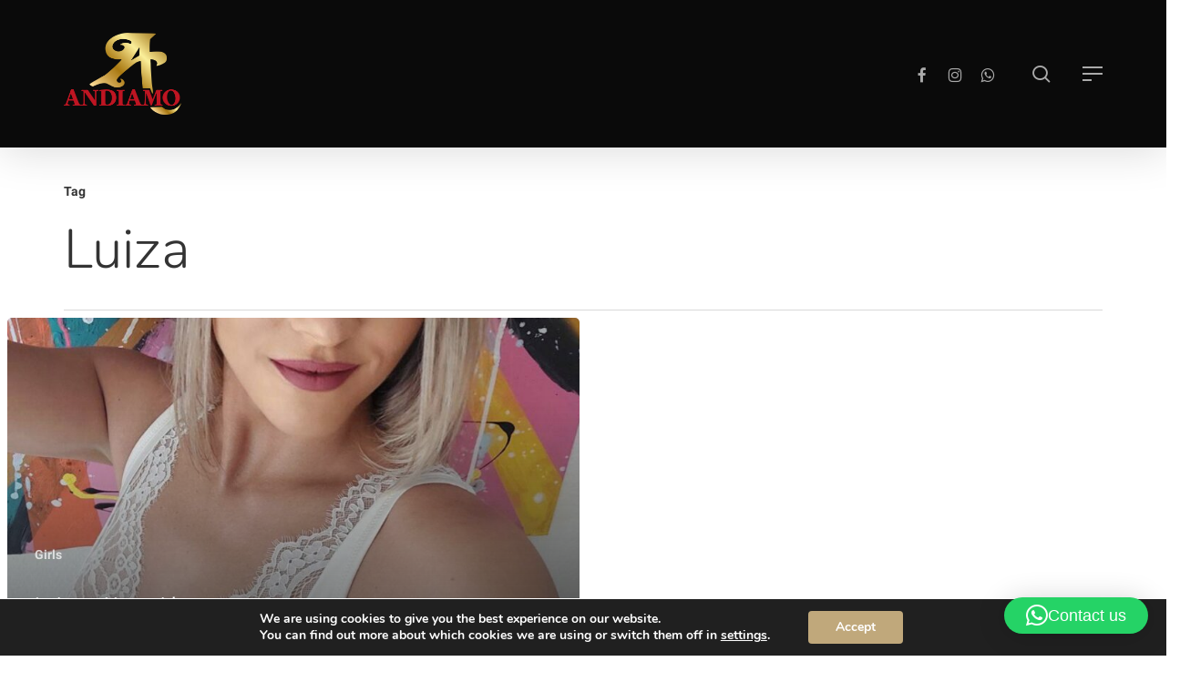

--- FILE ---
content_type: text/css
request_url: https://andiamo.at/wp-content/cache/min/1/wp-content/plugins/girls/css/style.css?ver=1762186144
body_size: 977
content:
@media(min-width:0){.container{width:100%;padding-right:30px;padding-left:30px}}.row-eq-height{display:-webkit-box;display:-webkit-flex;display:-ms-flexbox;display:flex}@media(min-width:700px){.girl-calendar{background-color:#f9f9f9;padding:0}}.box-seperator{margin-bottom:30px}.girlbox:hover{text-decoration:none!important}.rm-pr{padding-right:0px!important}.girl-box-detail{background-color:#a31366;padding-top:40px;color:#fff}.girl-name-box{background-color:#c0a87b;text-align:center;padding:4px;padding-bottom:10px;text-transform:uppercase}.girl-name-box h3{color:white!important}.girl-hero{height:720px;background-repeat:no-repeat;background-position:50% 50%;background-size:cover;background-attachment:fixed;width:100%;text-align:center;position:relative}.girl-hero-inner{height:720px;background-color:rgba(0,0,0,.6)}.girl-hero-inner h2{color:#fff;text-transform:uppercase;font-size:40px!important;font-weight:bold!important;letter-spacing:15px!important;position:absolute;top:50%;left:50%;transform:translate(-50%,-50%)}.breadcrumbcolor{background-color:#c0a87b}#ajax-content-wrap .girl-breadcrumb a:hover{text-decoration:none!important;color:white!important}.gallery-box{padding-top:50px;padding-bottom:50px}.gallerycolor{background-color:#000}.gallery-images{width:250px!important;height:250px!important;object-fit:cover}.girl-container{margin-top:50px;margin-bottom:50px}.girl-content h2,.girl-content h3{font-weight:bold!important;color:#c0a87b!important}.girl-info p{font-weight:700;margin-bottom:5px}.girl-info span{font-weight:400}.girl-service-box{background-color:#fce6f3;padding:30px;margin-bottom:30px}.girl-calendar{background-color:#f9f9f9;padding:30px}.girl-search-input{padding:25px!important;font-size:17px!important}.girl-set-btn{border:none;background-color:#c0a87b;color:#fff;padding:15px;border-radius:10px;font-weight:700;width:100%}.girl-set-btn:focus{outline:none}#girls-overlay{width:100%;height:100%;display:none}.girls-spinner{height:100%;display:flex;justify-content:center;align-items:center}.girls-spinner{width:40px;height:40px;border:4px #ddd solid;border-top:4px #c0a87b solid;border-radius:50%;animation:sp-anime 0.8s infinite linear}@keyframes sp-anime{100%{transform:rotate(360deg)}}.is-hide{display:none}.background-green{background-color:#0e7d0e;color:#fff;padding:3px;text-align:center;padding-top:20px;font-size:15px;font-weight:700}.background-red{background-color:#cc3636;color:#fff;padding:3px;text-align:center;padding-top:20px;font-size:15px;font-weight:700}#calTbody [data-event="null"]{background-color:#cc3636!important}button.a-date.event{background-color:#0e7d0e!important;border-color:#0e7d0e!important}#calTbody .a-date.current.event.focused{color:white!important}#calTbody .a-date.current{border-color:white!important}#calTbody .a-date.event:before{background-color:transparent!important}#calTFooter{display:none!important}.breadcrumb{margin-top:20px;background-color:initial!important;font-size:18px;text-transform:uppercase}.breadcrumb>.active{color:white!important}.input-group-addon{background-color:#c0a87b!important;border:1px solid #c0a87b!important;padding:10px 20px!important;font-size:20px!important}.input-group-addon i{color:white!important}a:focus,a:hover{text-decoration:none!important}

--- FILE ---
content_type: text/css
request_url: https://andiamo.at/wp-content/plugins/girls/addons/calendar/mini-event-calendar.min.css?ver=6.8.3
body_size: 696
content:
.mini-cal{-webkit-user-select:none;-moz-user-select:none;-ms-user-select:none;user-select:none;font-family:Verdana,sans-serif;padding-bottom:1.2em;background:#22252e;color:#fff}#calTitle{display:flex;justify-content:space-between;-ms-align-items:center;align-items:center;font-size:1.12em;text-align:center;padding:.4em 1em;padding-top:.8em}#calTitle button{outline:0;display:block;border:.1em solid #ddd;border:none;padding:0;width:40px;height:40px;line-height:60px;border-radius:50%;background-color:rgba(0,0,0,.1)}#calTitle button svg{width:30px;height:30px}#calTitle button:hover{background:rgba(255,255,255,.1)}#calTbody,#calThead{display:flex;flex-wrap:wrap;padding:.1em}#calThead{color:#fff;margin-top:.4em;align-items:center;text-align:center;font-size:.88em}#calTbody .a-date,#calThead>div{box-sizing:border-box;flex:1;min-width:calc(100% / 7);max-width:calc(100% / 7);width:calc(100% / 7);text-align:center;padding:0}#calThead>div{font-size:1.1em;padding:.2em .2em}#calTbody{color:#ddd}#calTbody .a-date>span{display:block;font-size:1em}#calTbody .a-date{cursor:default;padding:0;position:relative;background-color:transparent;color:inherit;padding:1em;border:.1em solid transparent;outline:0;font-size:.9em}#calTbody .a-date.blurred{opacity:.5;pointer-events:none}#calTbody .a-date.event:before{content:'';position:absolute;top:.2em;right:0;left:0;margin:auto;background-color:#fffc23;width:.3em;height:.3em;border-radius:50%}#calTbody .a-date.current{border-color:#fffc23;outline:0;outline:0}#calTbody .a-date.focused,#calTbody .a-date:active{background:#3f4042}#calTbody .a-date.current.event.focused{background-color:#fffc23;color:#000}#calTFooter{display:flex;justify-content:space-between;-ms-align-items:center;align-items:center;font-size:1.1em;padding:0 1em;margin-top:.5em}#calTFooter #calLink{font-size:.8em;display:inline-block;padding:.6em .8em;flex-shrink:0;text-decoration:none;color:#fffc23}#calTFooter #calLink:hover{background-color:#555}#calTFooter #eventTitle{margin:0;margin-right:.1em;font-weight:400;font-size:.95em;white-space:nowrap;overflow:hidden;-ms-text-overflow:ellipsis;text-overflow:ellipsis}

--- FILE ---
content_type: application/javascript
request_url: https://andiamo.at/wp-content/plugins/girls/js/main.js?ver=6.8.3
body_size: 338
content:
jQuery(document).ready(function() {

    var date = new Date();
    var date_plus_month = date.setMonth(date.getMonth() + 1);

    jQuery('[data-toggle="datepicker"]').datepicker({
        weekStart: 1,
        format: "dd.mm.yyyy",
        startDate: new Date(),
        endDate: date_plus_month,
    });

//     $('.equal-heights').each(function(){  
//         var highestBox = 0;
//         $(this).children('[class*="col-"]').each(function(index, el){
//             if( $(el).height() > highestBox ) highestBox = $(el).height();
//         });  
//         $(this).children('[class*="col-"]').css('height',highestBox);
//     });

//     $(window).on('resize', function(){
//         $('.equal-heights').each(function(){  
//             var highestBox = 0;
//             $(this).children('[class*="col-"]').each(function(index, el){
//                 if( $(el).height() > highestBox ) highestBox = $(el).height();
//             });  
//             $(this).children('[class*="col-"]').css('height',highestBox);
//         });
//     });



});

--- FILE ---
content_type: application/javascript
request_url: https://andiamo.at/wp-content/plugins/girls/addons/calendar/mini-event-calendar.min.js?ver=6.8.3
body_size: 1392
content:
!function(t){var e=["Jan","Feb","Mar","Apr","May","Jun","Jul","Aug","Sep","Oct","Nov","Dec"];t.fn.miniEventCalendar=t.fn.MEC=function(n){var a=t.extend({calendar_link:"",events:[],from_monday:!1,onMonthChanged:null},n),i=this;i.addClass("mini-cal").html('\n\t\t<div id="calTitle">\n\t\t\t<button type="button" class="month-mover prev">\n\t\t\t\t<svg fill="#FFFFFF" height="30" viewBox="0 0 24 24" width="30" xmlns="http://www.w3.org/2000/svg">\n\t\t\t\t\t<path d="M15.41 7.41L14 6l-6 6 6 6 1.41-1.41L10.83 12z"/>\n\t\t\t\t</svg>\n\t\t\t</button>\n\t\t\t<div id="monthYear"></div>\n\t\t\t<button type="button" class="month-mover next">\n\t\t\t\t<svg fill="#FFFFFF" height="30" viewBox="0 0 24 24" width="30" xmlns="http://www.w3.org/2000/svg">\n\t\t\t\t\t<path d="M10 6L8.59 7.41 13.17 12l-4.58 4.59L10 18l6-6z"/>\n\t\t\t\t</svg>\n\t\t\t</button>\n\t\t</div>\n\t\t<div>\n\t\t\t<div id="calThead"></div>\n\t\t\t<div id="calTbody"></div>\n\t\t</div>\n\t\t<div id="calTFooter">\n\t\t\t<h3 id="eventTitle">No events today.</h3>\n\t\t\t<a href="javascript:void(0);" id="calLink">ALL EVENTS</a>\n\t\t</div>\n\t');var d=i.find("#calThead"),v=i.find("#calTbody"),o=i.find("#monthYear"),l=i.find("#calTFooter"),r=i.find("#eventTitle"),s=i.find("#calLink"),h=new Date,u=h.getMonth(),f=h.getFullYear();function c(t,n,d){v.html(""),o.text(e[t]+" "+n),r.text("Click day to see event"),s.text("All Events"),s.attr("href","#"),u=t,f=n;var l=new Date(n,t),h=new Date(l),c=h.getDay();for(a.from_monday&&(c=h.getDay()>0?h.getDay()-1:6),1===l.getDate()&&v.append(function(t){if(u>0)var e=u-1,n=f;else if(u<11)var e=0,n=f+1;else var e=11,n=f-1;for(var a=function(t,e){var n=new Date(e,t,1),a=[];for(;n.getMonth()===t;)a.push(n.getDate()),n.setDate(n.getDate()+1);return a}(e,n),i="",d=t;d>0;d--)i+=g(!0,a[a.length-d]);return i}(c));l.getMonth()===t;){h=new Date(l);var D=m(l,new Date),F=null,w=a.events.findIndex(function(t){return m(h,new Date(t.date))});-1!=w&&(F=a.events[w],d&&D&&p(F)),v.append(g(!1,l.getDate(),D,F,d&&D)),l.setDate(l.getDate()+1);var y=43-i.find(".a-date").length;if(l.getMonth()!=t)for(var x=1;x<y;x++)v.append(g(!0,x))}a.onMonthChanged&&a.onMonthChanged(t,n)}function g(t,e,n,a,i){var d="<div class='a-date blurred'><span>"+e+"</span></div>";if(!t){var v=a&&null!==a,o=n?"current ":"";o+=v&&i?"focused ":"";d="<button type='button' class='a-date "+(o+=v?"event ":"")+"' data-event='"+JSON.stringify(a)+"'><span>"+e+"</span></button>"}return d}function p(t){t&&null!=t?(r.text(t.title),s.text("VIEW EVENT"),s.attr("href",t.link)):(r.text("No events on this day."),s.text("ALL EVENTS"),s.attr("href",a.calendar_link))}function m(t,e){return t.getFullYear()==e.getFullYear()&&t.getMonth()==e.getMonth()&&t.getDate()==e.getDate()}return r.text("No events today."),s.text("ALL EVENTS"),s.attr("href",a.calendar_link),a.from_monday?d.html("<div>M</div><div>T</div><div>W</div><div>T</div><div>F</div><div>S</div><div>S</div>"):d.html("<div>S</div><div>M</div><div>T</div><div>W</div><div>T</div><div>F</div><div>S</div>"),a.calendar_link.length||a.events.length||l.css("display","none"),i.find(".month-mover").each(function(){var e=t(this);e.bind("click",function(t){t.preventDefault(),e.hasClass("next")?c(u<11?u+1:0,u<11?f:f+1):c(u>0?u-1:11,u>0?f:f-1)})}),i.on("click touchstart",".a-date",function(e){e.preventDefault(),t(".a-date").removeClass("focused"),t(this).hasClass("blurred")||(p(t(this).data("event")),t(this).focus(),t(this).addClass("focused"))}),c(u,f,!0),i}}(jQuery);

--- FILE ---
content_type: application/javascript
request_url: https://andiamo.at/wp-content/plugins/girls/js/jquery.ajax.js?ver=6.8.3
body_size: 578
content:
if (jQuery('#calendar').length) {

    var girl_id = jQuery("#girl_id").text();
    console.log(girl_id);
    jQuery.ajax({
        type: "POST",
        url: ajax_object.ajaxurl,
        data: {
            action: 'girls_calendar',
            girl_id: girl_id
        },
        success: function(response) {


            var calendar_data = [];

            jQuery.each(JSON.parse(response), function(i, item) {
                console.log(item.cal_type);

                if (item.cal_type != "4" && item.cal_type != "5") {
                    calendar_data.push({
                        date: item.start
                    });
                }
            });

            jQuery("#calendar").MEC({
                from_monday: true,
                events: calendar_data
            });


        },
        error: function(jqXHR, textStatus, errorThrown) {
            console.log(jqXHR);
            console.log(textStatus);
            console.log(errorThrown);
        }
    });

}


jQuery(document).on('change', '#date', function() {
    var date = jQuery(this).val();
    jQuery.ajax({
        type: "POST",
        url: ajax_object.ajaxurl,
        data: { action: 'search_girls', date: date },
        beforeSend: function() {
            jQuery('#search-box-grid').removeClass('col-md-12 col-xs-12 rm-pr').addClass('col-md-11 col-xs-10');
            jQuery("#girls-overlay").fadeIn(300);　
        },
        success: function(response) {
            // setTimeout(function() {
                jQuery("#girls-overlay").fadeOut(300);
                jQuery('#girls-list').html(response);
            // }, 500);
            jQuery('#search-box-grid').removeClass('col-md-11 col-xs-10').addClass('col-md-12 col-xs-12 rm-pr');

        },
        error: function(jqXHR, textStatus, errorThrown) {
            console.log(jqXHR);
            console.log(textStatus);
            console.log(errorThrown);
        }
    });

});

jQuery(document).on('click', '#search-reset', function() {

    jQuery.ajax({
        type: "POST",
        url: ajax_object.ajaxurl,
        data: { action: 'search_girls', date: 'all' },
        beforeSend: function() {
            jQuery('#search-box-grid').removeClass('col-md-12 col-xs-12 rm-pr').addClass('col-md-11 col-xs-10');
            jQuery("#girls-overlay").fadeIn(300);　
        },
        success: function(response) {
            // setTimeout(function() {
                jQuery("#girls-overlay").fadeOut(300);
                jQuery('#girls-list').html(response);
            // }, 500);
            jQuery('#search-box-grid').removeClass('col-md-11 col-xs-10').addClass('col-md-12 col-xs-12 rm-pr');

        },

        error: function(jqXHR, textStatus, errorThrown) {
            console.log(jqXHR);
            console.log(textStatus);
            console.log(errorThrown);
        }
    });

});